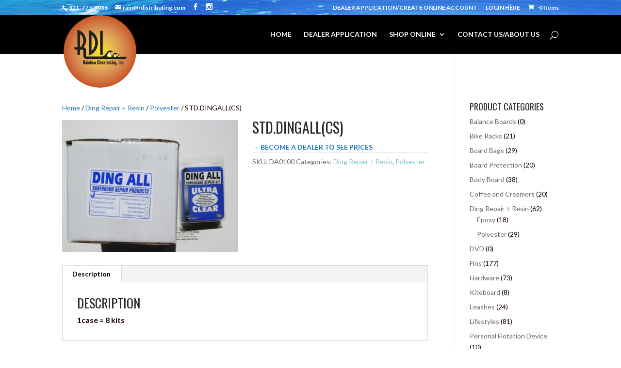

--- FILE ---
content_type: text/html; charset=UTF-8
request_url: https://rdistributing.com/product/std-dingall-cs/
body_size: 65018
content:
<!DOCTYPE html>
<!--[if IE 6]>
<html id="ie6" lang="en-US">
<![endif]-->
<!--[if IE 7]>
<html id="ie7" lang="en-US">
<![endif]-->
<!--[if IE 8]>
<html id="ie8" lang="en-US">
<![endif]-->
<!--[if !(IE 6) | !(IE 7) | !(IE 8)  ]><!-->
<html lang="en-US">
<!--<![endif]-->
<head>
	<meta charset="UTF-8" />
			
	
	<link rel="pingback" href="https://rdistributing.com/xmlrpc.php" />

		<!--[if lt IE 9]>
	<script src="https://rdistributing.com/wp-content/themes/Divi/js/html5.js" type="text/javascript"></script>
	<![endif]-->

	<script type="text/javascript">
		document.documentElement.className = 'js';
	</script>

	<meta name='robots' content='index, follow, max-image-preview:large, max-snippet:-1, max-video-preview:-1' />
	<style>img:is([sizes="auto" i], [sizes^="auto," i]) { contain-intrinsic-size: 3000px 1500px }</style>
	
	<!-- This site is optimized with the Yoast SEO plugin v26.4 - https://yoast.com/wordpress/plugins/seo/ -->
	<title>STD.DINGALL(CS) - Rdistributing</title>
	<link rel="canonical" href="https://rdistributing.com/product/std-dingall-cs/" />
	<meta property="og:locale" content="en_US" />
	<meta property="og:type" content="article" />
	<meta property="og:title" content="STD.DINGALL(CS) - Rdistributing" />
	<meta property="og:description" content="1case = 8 kits" />
	<meta property="og:url" content="https://rdistributing.com/product/std-dingall-cs/" />
	<meta property="og:site_name" content="Rdistributing" />
	<meta property="article:modified_time" content="2024-04-29T15:58:05+00:00" />
	<meta property="og:image" content="https://rdistributing.com/wp-content/uploads/2013/10/p-610-da0100.jpg" />
	<meta property="og:image:width" content="640" />
	<meta property="og:image:height" content="480" />
	<meta property="og:image:type" content="image/jpeg" />
	<meta name="twitter:card" content="summary_large_image" />
	<script type="application/ld+json" class="yoast-schema-graph">{"@context":"https://schema.org","@graph":[{"@type":"WebPage","@id":"https://rdistributing.com/product/std-dingall-cs/","url":"https://rdistributing.com/product/std-dingall-cs/","name":"STD.DINGALL(CS) - Rdistributing","isPartOf":{"@id":"https://rdistributing.com/#website"},"primaryImageOfPage":{"@id":"https://rdistributing.com/product/std-dingall-cs/#primaryimage"},"image":{"@id":"https://rdistributing.com/product/std-dingall-cs/#primaryimage"},"thumbnailUrl":"https://rdistributing.com/wp-content/uploads/2013/10/p-610-da0100.jpg","datePublished":"2012-03-31T06:44:06+00:00","dateModified":"2024-04-29T15:58:05+00:00","breadcrumb":{"@id":"https://rdistributing.com/product/std-dingall-cs/#breadcrumb"},"inLanguage":"en-US","potentialAction":[{"@type":"ReadAction","target":["https://rdistributing.com/product/std-dingall-cs/"]}]},{"@type":"ImageObject","inLanguage":"en-US","@id":"https://rdistributing.com/product/std-dingall-cs/#primaryimage","url":"https://rdistributing.com/wp-content/uploads/2013/10/p-610-da0100.jpg","contentUrl":"https://rdistributing.com/wp-content/uploads/2013/10/p-610-da0100.jpg","width":640,"height":480,"caption":"STD.DINGALL(CS)"},{"@type":"BreadcrumbList","@id":"https://rdistributing.com/product/std-dingall-cs/#breadcrumb","itemListElement":[{"@type":"ListItem","position":1,"name":"Home","item":"https://rdistributing.com/"},{"@type":"ListItem","position":2,"name":"SHOP ONLINE","item":"https://rdistributing.com/shop/"},{"@type":"ListItem","position":3,"name":"STD.DINGALL(CS)"}]},{"@type":"WebSite","@id":"https://rdistributing.com/#website","url":"https://rdistributing.com/","name":"Rdistributing","description":"Rainbow Distributing Inc.","potentialAction":[{"@type":"SearchAction","target":{"@type":"EntryPoint","urlTemplate":"https://rdistributing.com/?s={search_term_string}"},"query-input":{"@type":"PropertyValueSpecification","valueRequired":true,"valueName":"search_term_string"}}],"inLanguage":"en-US"}]}</script>
	<!-- / Yoast SEO plugin. -->


<link rel='dns-prefetch' href='//fonts.googleapis.com' />
<link rel="alternate" type="application/rss+xml" title="Rdistributing &raquo; Feed" href="https://rdistributing.com/feed/" />
<link rel="alternate" type="application/rss+xml" title="Rdistributing &raquo; Comments Feed" href="https://rdistributing.com/comments/feed/" />
<script type="text/javascript">
/* <![CDATA[ */
window._wpemojiSettings = {"baseUrl":"https:\/\/s.w.org\/images\/core\/emoji\/16.0.1\/72x72\/","ext":".png","svgUrl":"https:\/\/s.w.org\/images\/core\/emoji\/16.0.1\/svg\/","svgExt":".svg","source":{"concatemoji":"https:\/\/rdistributing.com\/wp-includes\/js\/wp-emoji-release.min.js?ver=6.8.3"}};
/*! This file is auto-generated */
!function(s,n){var o,i,e;function c(e){try{var t={supportTests:e,timestamp:(new Date).valueOf()};sessionStorage.setItem(o,JSON.stringify(t))}catch(e){}}function p(e,t,n){e.clearRect(0,0,e.canvas.width,e.canvas.height),e.fillText(t,0,0);var t=new Uint32Array(e.getImageData(0,0,e.canvas.width,e.canvas.height).data),a=(e.clearRect(0,0,e.canvas.width,e.canvas.height),e.fillText(n,0,0),new Uint32Array(e.getImageData(0,0,e.canvas.width,e.canvas.height).data));return t.every(function(e,t){return e===a[t]})}function u(e,t){e.clearRect(0,0,e.canvas.width,e.canvas.height),e.fillText(t,0,0);for(var n=e.getImageData(16,16,1,1),a=0;a<n.data.length;a++)if(0!==n.data[a])return!1;return!0}function f(e,t,n,a){switch(t){case"flag":return n(e,"\ud83c\udff3\ufe0f\u200d\u26a7\ufe0f","\ud83c\udff3\ufe0f\u200b\u26a7\ufe0f")?!1:!n(e,"\ud83c\udde8\ud83c\uddf6","\ud83c\udde8\u200b\ud83c\uddf6")&&!n(e,"\ud83c\udff4\udb40\udc67\udb40\udc62\udb40\udc65\udb40\udc6e\udb40\udc67\udb40\udc7f","\ud83c\udff4\u200b\udb40\udc67\u200b\udb40\udc62\u200b\udb40\udc65\u200b\udb40\udc6e\u200b\udb40\udc67\u200b\udb40\udc7f");case"emoji":return!a(e,"\ud83e\udedf")}return!1}function g(e,t,n,a){var r="undefined"!=typeof WorkerGlobalScope&&self instanceof WorkerGlobalScope?new OffscreenCanvas(300,150):s.createElement("canvas"),o=r.getContext("2d",{willReadFrequently:!0}),i=(o.textBaseline="top",o.font="600 32px Arial",{});return e.forEach(function(e){i[e]=t(o,e,n,a)}),i}function t(e){var t=s.createElement("script");t.src=e,t.defer=!0,s.head.appendChild(t)}"undefined"!=typeof Promise&&(o="wpEmojiSettingsSupports",i=["flag","emoji"],n.supports={everything:!0,everythingExceptFlag:!0},e=new Promise(function(e){s.addEventListener("DOMContentLoaded",e,{once:!0})}),new Promise(function(t){var n=function(){try{var e=JSON.parse(sessionStorage.getItem(o));if("object"==typeof e&&"number"==typeof e.timestamp&&(new Date).valueOf()<e.timestamp+604800&&"object"==typeof e.supportTests)return e.supportTests}catch(e){}return null}();if(!n){if("undefined"!=typeof Worker&&"undefined"!=typeof OffscreenCanvas&&"undefined"!=typeof URL&&URL.createObjectURL&&"undefined"!=typeof Blob)try{var e="postMessage("+g.toString()+"("+[JSON.stringify(i),f.toString(),p.toString(),u.toString()].join(",")+"));",a=new Blob([e],{type:"text/javascript"}),r=new Worker(URL.createObjectURL(a),{name:"wpTestEmojiSupports"});return void(r.onmessage=function(e){c(n=e.data),r.terminate(),t(n)})}catch(e){}c(n=g(i,f,p,u))}t(n)}).then(function(e){for(var t in e)n.supports[t]=e[t],n.supports.everything=n.supports.everything&&n.supports[t],"flag"!==t&&(n.supports.everythingExceptFlag=n.supports.everythingExceptFlag&&n.supports[t]);n.supports.everythingExceptFlag=n.supports.everythingExceptFlag&&!n.supports.flag,n.DOMReady=!1,n.readyCallback=function(){n.DOMReady=!0}}).then(function(){return e}).then(function(){var e;n.supports.everything||(n.readyCallback(),(e=n.source||{}).concatemoji?t(e.concatemoji):e.wpemoji&&e.twemoji&&(t(e.twemoji),t(e.wpemoji)))}))}((window,document),window._wpemojiSettings);
/* ]]> */
</script>
<meta content="Divi Child Theme v." name="generator"/><link rel='stylesheet' id='font-awesome-css' href='https://rdistributing.com/wp-content/plugins/load-more-products-for-woocommerce/berocket/assets/css/font-awesome.min.css?ver=6.8.3' type='text/css' media='all' />
<style id='wp-emoji-styles-inline-css' type='text/css'>

	img.wp-smiley, img.emoji {
		display: inline !important;
		border: none !important;
		box-shadow: none !important;
		height: 1em !important;
		width: 1em !important;
		margin: 0 0.07em !important;
		vertical-align: -0.1em !important;
		background: none !important;
		padding: 0 !important;
	}
</style>
<link rel='stylesheet' id='wp-block-library-css' href='https://rdistributing.com/wp-includes/css/dist/block-library/style.min.css?ver=6.8.3' type='text/css' media='all' />
<style id='classic-theme-styles-inline-css' type='text/css'>
/*! This file is auto-generated */
.wp-block-button__link{color:#fff;background-color:#32373c;border-radius:9999px;box-shadow:none;text-decoration:none;padding:calc(.667em + 2px) calc(1.333em + 2px);font-size:1.125em}.wp-block-file__button{background:#32373c;color:#fff;text-decoration:none}
</style>
<style id='global-styles-inline-css' type='text/css'>
:root{--wp--preset--aspect-ratio--square: 1;--wp--preset--aspect-ratio--4-3: 4/3;--wp--preset--aspect-ratio--3-4: 3/4;--wp--preset--aspect-ratio--3-2: 3/2;--wp--preset--aspect-ratio--2-3: 2/3;--wp--preset--aspect-ratio--16-9: 16/9;--wp--preset--aspect-ratio--9-16: 9/16;--wp--preset--color--black: #000000;--wp--preset--color--cyan-bluish-gray: #abb8c3;--wp--preset--color--white: #ffffff;--wp--preset--color--pale-pink: #f78da7;--wp--preset--color--vivid-red: #cf2e2e;--wp--preset--color--luminous-vivid-orange: #ff6900;--wp--preset--color--luminous-vivid-amber: #fcb900;--wp--preset--color--light-green-cyan: #7bdcb5;--wp--preset--color--vivid-green-cyan: #00d084;--wp--preset--color--pale-cyan-blue: #8ed1fc;--wp--preset--color--vivid-cyan-blue: #0693e3;--wp--preset--color--vivid-purple: #9b51e0;--wp--preset--gradient--vivid-cyan-blue-to-vivid-purple: linear-gradient(135deg,rgba(6,147,227,1) 0%,rgb(155,81,224) 100%);--wp--preset--gradient--light-green-cyan-to-vivid-green-cyan: linear-gradient(135deg,rgb(122,220,180) 0%,rgb(0,208,130) 100%);--wp--preset--gradient--luminous-vivid-amber-to-luminous-vivid-orange: linear-gradient(135deg,rgba(252,185,0,1) 0%,rgba(255,105,0,1) 100%);--wp--preset--gradient--luminous-vivid-orange-to-vivid-red: linear-gradient(135deg,rgba(255,105,0,1) 0%,rgb(207,46,46) 100%);--wp--preset--gradient--very-light-gray-to-cyan-bluish-gray: linear-gradient(135deg,rgb(238,238,238) 0%,rgb(169,184,195) 100%);--wp--preset--gradient--cool-to-warm-spectrum: linear-gradient(135deg,rgb(74,234,220) 0%,rgb(151,120,209) 20%,rgb(207,42,186) 40%,rgb(238,44,130) 60%,rgb(251,105,98) 80%,rgb(254,248,76) 100%);--wp--preset--gradient--blush-light-purple: linear-gradient(135deg,rgb(255,206,236) 0%,rgb(152,150,240) 100%);--wp--preset--gradient--blush-bordeaux: linear-gradient(135deg,rgb(254,205,165) 0%,rgb(254,45,45) 50%,rgb(107,0,62) 100%);--wp--preset--gradient--luminous-dusk: linear-gradient(135deg,rgb(255,203,112) 0%,rgb(199,81,192) 50%,rgb(65,88,208) 100%);--wp--preset--gradient--pale-ocean: linear-gradient(135deg,rgb(255,245,203) 0%,rgb(182,227,212) 50%,rgb(51,167,181) 100%);--wp--preset--gradient--electric-grass: linear-gradient(135deg,rgb(202,248,128) 0%,rgb(113,206,126) 100%);--wp--preset--gradient--midnight: linear-gradient(135deg,rgb(2,3,129) 0%,rgb(40,116,252) 100%);--wp--preset--font-size--small: 13px;--wp--preset--font-size--medium: 20px;--wp--preset--font-size--large: 36px;--wp--preset--font-size--x-large: 42px;--wp--preset--spacing--20: 0.44rem;--wp--preset--spacing--30: 0.67rem;--wp--preset--spacing--40: 1rem;--wp--preset--spacing--50: 1.5rem;--wp--preset--spacing--60: 2.25rem;--wp--preset--spacing--70: 3.38rem;--wp--preset--spacing--80: 5.06rem;--wp--preset--shadow--natural: 6px 6px 9px rgba(0, 0, 0, 0.2);--wp--preset--shadow--deep: 12px 12px 50px rgba(0, 0, 0, 0.4);--wp--preset--shadow--sharp: 6px 6px 0px rgba(0, 0, 0, 0.2);--wp--preset--shadow--outlined: 6px 6px 0px -3px rgba(255, 255, 255, 1), 6px 6px rgba(0, 0, 0, 1);--wp--preset--shadow--crisp: 6px 6px 0px rgba(0, 0, 0, 1);}:where(.is-layout-flex){gap: 0.5em;}:where(.is-layout-grid){gap: 0.5em;}body .is-layout-flex{display: flex;}.is-layout-flex{flex-wrap: wrap;align-items: center;}.is-layout-flex > :is(*, div){margin: 0;}body .is-layout-grid{display: grid;}.is-layout-grid > :is(*, div){margin: 0;}:where(.wp-block-columns.is-layout-flex){gap: 2em;}:where(.wp-block-columns.is-layout-grid){gap: 2em;}:where(.wp-block-post-template.is-layout-flex){gap: 1.25em;}:where(.wp-block-post-template.is-layout-grid){gap: 1.25em;}.has-black-color{color: var(--wp--preset--color--black) !important;}.has-cyan-bluish-gray-color{color: var(--wp--preset--color--cyan-bluish-gray) !important;}.has-white-color{color: var(--wp--preset--color--white) !important;}.has-pale-pink-color{color: var(--wp--preset--color--pale-pink) !important;}.has-vivid-red-color{color: var(--wp--preset--color--vivid-red) !important;}.has-luminous-vivid-orange-color{color: var(--wp--preset--color--luminous-vivid-orange) !important;}.has-luminous-vivid-amber-color{color: var(--wp--preset--color--luminous-vivid-amber) !important;}.has-light-green-cyan-color{color: var(--wp--preset--color--light-green-cyan) !important;}.has-vivid-green-cyan-color{color: var(--wp--preset--color--vivid-green-cyan) !important;}.has-pale-cyan-blue-color{color: var(--wp--preset--color--pale-cyan-blue) !important;}.has-vivid-cyan-blue-color{color: var(--wp--preset--color--vivid-cyan-blue) !important;}.has-vivid-purple-color{color: var(--wp--preset--color--vivid-purple) !important;}.has-black-background-color{background-color: var(--wp--preset--color--black) !important;}.has-cyan-bluish-gray-background-color{background-color: var(--wp--preset--color--cyan-bluish-gray) !important;}.has-white-background-color{background-color: var(--wp--preset--color--white) !important;}.has-pale-pink-background-color{background-color: var(--wp--preset--color--pale-pink) !important;}.has-vivid-red-background-color{background-color: var(--wp--preset--color--vivid-red) !important;}.has-luminous-vivid-orange-background-color{background-color: var(--wp--preset--color--luminous-vivid-orange) !important;}.has-luminous-vivid-amber-background-color{background-color: var(--wp--preset--color--luminous-vivid-amber) !important;}.has-light-green-cyan-background-color{background-color: var(--wp--preset--color--light-green-cyan) !important;}.has-vivid-green-cyan-background-color{background-color: var(--wp--preset--color--vivid-green-cyan) !important;}.has-pale-cyan-blue-background-color{background-color: var(--wp--preset--color--pale-cyan-blue) !important;}.has-vivid-cyan-blue-background-color{background-color: var(--wp--preset--color--vivid-cyan-blue) !important;}.has-vivid-purple-background-color{background-color: var(--wp--preset--color--vivid-purple) !important;}.has-black-border-color{border-color: var(--wp--preset--color--black) !important;}.has-cyan-bluish-gray-border-color{border-color: var(--wp--preset--color--cyan-bluish-gray) !important;}.has-white-border-color{border-color: var(--wp--preset--color--white) !important;}.has-pale-pink-border-color{border-color: var(--wp--preset--color--pale-pink) !important;}.has-vivid-red-border-color{border-color: var(--wp--preset--color--vivid-red) !important;}.has-luminous-vivid-orange-border-color{border-color: var(--wp--preset--color--luminous-vivid-orange) !important;}.has-luminous-vivid-amber-border-color{border-color: var(--wp--preset--color--luminous-vivid-amber) !important;}.has-light-green-cyan-border-color{border-color: var(--wp--preset--color--light-green-cyan) !important;}.has-vivid-green-cyan-border-color{border-color: var(--wp--preset--color--vivid-green-cyan) !important;}.has-pale-cyan-blue-border-color{border-color: var(--wp--preset--color--pale-cyan-blue) !important;}.has-vivid-cyan-blue-border-color{border-color: var(--wp--preset--color--vivid-cyan-blue) !important;}.has-vivid-purple-border-color{border-color: var(--wp--preset--color--vivid-purple) !important;}.has-vivid-cyan-blue-to-vivid-purple-gradient-background{background: var(--wp--preset--gradient--vivid-cyan-blue-to-vivid-purple) !important;}.has-light-green-cyan-to-vivid-green-cyan-gradient-background{background: var(--wp--preset--gradient--light-green-cyan-to-vivid-green-cyan) !important;}.has-luminous-vivid-amber-to-luminous-vivid-orange-gradient-background{background: var(--wp--preset--gradient--luminous-vivid-amber-to-luminous-vivid-orange) !important;}.has-luminous-vivid-orange-to-vivid-red-gradient-background{background: var(--wp--preset--gradient--luminous-vivid-orange-to-vivid-red) !important;}.has-very-light-gray-to-cyan-bluish-gray-gradient-background{background: var(--wp--preset--gradient--very-light-gray-to-cyan-bluish-gray) !important;}.has-cool-to-warm-spectrum-gradient-background{background: var(--wp--preset--gradient--cool-to-warm-spectrum) !important;}.has-blush-light-purple-gradient-background{background: var(--wp--preset--gradient--blush-light-purple) !important;}.has-blush-bordeaux-gradient-background{background: var(--wp--preset--gradient--blush-bordeaux) !important;}.has-luminous-dusk-gradient-background{background: var(--wp--preset--gradient--luminous-dusk) !important;}.has-pale-ocean-gradient-background{background: var(--wp--preset--gradient--pale-ocean) !important;}.has-electric-grass-gradient-background{background: var(--wp--preset--gradient--electric-grass) !important;}.has-midnight-gradient-background{background: var(--wp--preset--gradient--midnight) !important;}.has-small-font-size{font-size: var(--wp--preset--font-size--small) !important;}.has-medium-font-size{font-size: var(--wp--preset--font-size--medium) !important;}.has-large-font-size{font-size: var(--wp--preset--font-size--large) !important;}.has-x-large-font-size{font-size: var(--wp--preset--font-size--x-large) !important;}
:where(.wp-block-post-template.is-layout-flex){gap: 1.25em;}:where(.wp-block-post-template.is-layout-grid){gap: 1.25em;}
:where(.wp-block-columns.is-layout-flex){gap: 2em;}:where(.wp-block-columns.is-layout-grid){gap: 2em;}
:root :where(.wp-block-pullquote){font-size: 1.5em;line-height: 1.6;}
</style>
<link rel='stylesheet' id='woocs-slider-css-css' href='https://rdistributing.com/wp-content/plugins/woocommerce-category-slider/styles/jquery.bxslider.css?ver=6.8.3' type='text/css' media='all' />
<link rel='stylesheet' id='woocs-main-css-css' href='https://rdistributing.com/wp-content/plugins/woocommerce-category-slider/styles/main.css?ver=6.8.3' type='text/css' media='all' />
<link rel='stylesheet' id='woocommerce-layout-css' href='https://rdistributing.com/wp-content/plugins/woocommerce/assets/css/woocommerce-layout.css?ver=10.3.5' type='text/css' media='all' />
<link rel='stylesheet' id='woocommerce-smallscreen-css' href='https://rdistributing.com/wp-content/plugins/woocommerce/assets/css/woocommerce-smallscreen.css?ver=10.3.5' type='text/css' media='only screen and (max-width: 768px)' />
<link rel='stylesheet' id='woocommerce-general-css' href='https://rdistributing.com/wp-content/plugins/woocommerce/assets/css/woocommerce.css?ver=10.3.5' type='text/css' media='all' />
<style id='woocommerce-inline-inline-css' type='text/css'>
.woocommerce form .form-row .required { visibility: visible; }
</style>
<link rel='stylesheet' id='brands-styles-css' href='https://rdistributing.com/wp-content/plugins/woocommerce/assets/css/brands.css?ver=10.3.5' type='text/css' media='all' />
<link rel='stylesheet' id='divi-fonts-css' href='https://fonts.googleapis.com/css?family=Open+Sans:300italic,400italic,600italic,700italic,800italic,400,300,600,700,800&#038;subset=latin,latin-ext' type='text/css' media='all' />
<link rel='stylesheet' id='et-gf-oswald-css' href='https://fonts.googleapis.com/css?family=Oswald:400,300,700&#038;subset=latin,latin-ext' type='text/css' media='all' />
<link rel='stylesheet' id='et-gf-lato-css' href='https://fonts.googleapis.com/css?family=Lato:400,100,100italic,300,300italic,400italic,700,700italic,900,900italic&#038;subset=latin' type='text/css' media='all' />
<link rel='stylesheet' id='divi-style-css' href='https://rdistributing.com/wp-content/themes/divi-master/style.css?ver=2.7.9' type='text/css' media='all' />
<link rel='stylesheet' id='et-shortcodes-css-css' href='https://rdistributing.com/wp-content/themes/Divi/epanel/shortcodes/css/shortcodes.css?ver=2.7.9' type='text/css' media='all' />
<link rel='stylesheet' id='et-shortcodes-responsive-css-css' href='https://rdistributing.com/wp-content/themes/Divi/epanel/shortcodes/css/shortcodes_responsive.css?ver=2.7.9' type='text/css' media='all' />
<link rel='stylesheet' id='magnific-popup-css' href='https://rdistributing.com/wp-content/themes/Divi/includes/builder/styles/magnific_popup.css?ver=2.7.9' type='text/css' media='all' />
<script type="text/javascript" src="https://rdistributing.com/wp-includes/js/jquery/jquery.min.js?ver=3.7.1" id="jquery-core-js"></script>
<script type="text/javascript" src="https://rdistributing.com/wp-includes/js/jquery/jquery-migrate.min.js?ver=3.4.1" id="jquery-migrate-js"></script>
<script type="text/javascript" src="https://rdistributing.com/wp-content/plugins/woocommerce-category-slider/js/jquery.bxslider.min.js?ver=6.8.3" id="woocs-slider-js-js"></script>
<script type="text/javascript" src="https://rdistributing.com/wp-content/plugins/woocommerce-category-slider/js/main.js?ver=6.8.3" id="woocs-main-js-js"></script>
<script type="text/javascript" src="https://rdistributing.com/wp-content/plugins/woocommerce/assets/js/jquery-blockui/jquery.blockUI.min.js?ver=2.7.0-wc.10.3.5" id="wc-jquery-blockui-js" defer="defer" data-wp-strategy="defer"></script>
<script type="text/javascript" id="wc-add-to-cart-js-extra">
/* <![CDATA[ */
var wc_add_to_cart_params = {"ajax_url":"\/wp-admin\/admin-ajax.php","wc_ajax_url":"\/?wc-ajax=%%endpoint%%","i18n_view_cart":"View cart","cart_url":"https:\/\/rdistributing.com\/cart\/","is_cart":"","cart_redirect_after_add":"no"};
/* ]]> */
</script>
<script type="text/javascript" src="https://rdistributing.com/wp-content/plugins/woocommerce/assets/js/frontend/add-to-cart.min.js?ver=10.3.5" id="wc-add-to-cart-js" defer="defer" data-wp-strategy="defer"></script>
<script type="text/javascript" id="wc-single-product-js-extra">
/* <![CDATA[ */
var wc_single_product_params = {"i18n_required_rating_text":"Please select a rating","i18n_rating_options":["1 of 5 stars","2 of 5 stars","3 of 5 stars","4 of 5 stars","5 of 5 stars"],"i18n_product_gallery_trigger_text":"View full-screen image gallery","review_rating_required":"yes","flexslider":{"rtl":false,"animation":"slide","smoothHeight":true,"directionNav":false,"controlNav":"thumbnails","slideshow":false,"animationSpeed":500,"animationLoop":false,"allowOneSlide":false},"zoom_enabled":"","zoom_options":[],"photoswipe_enabled":"","photoswipe_options":{"shareEl":false,"closeOnScroll":false,"history":false,"hideAnimationDuration":0,"showAnimationDuration":0},"flexslider_enabled":""};
/* ]]> */
</script>
<script type="text/javascript" src="https://rdistributing.com/wp-content/plugins/woocommerce/assets/js/frontend/single-product.min.js?ver=10.3.5" id="wc-single-product-js" defer="defer" data-wp-strategy="defer"></script>
<script type="text/javascript" src="https://rdistributing.com/wp-content/plugins/woocommerce/assets/js/js-cookie/js.cookie.min.js?ver=2.1.4-wc.10.3.5" id="wc-js-cookie-js" defer="defer" data-wp-strategy="defer"></script>
<script type="text/javascript" id="woocommerce-js-extra">
/* <![CDATA[ */
var woocommerce_params = {"ajax_url":"\/wp-admin\/admin-ajax.php","wc_ajax_url":"\/?wc-ajax=%%endpoint%%","i18n_password_show":"Show password","i18n_password_hide":"Hide password"};
/* ]]> */
</script>
<script type="text/javascript" src="https://rdistributing.com/wp-content/plugins/woocommerce/assets/js/frontend/woocommerce.min.js?ver=10.3.5" id="woocommerce-js" defer="defer" data-wp-strategy="defer"></script>
<link rel="https://api.w.org/" href="https://rdistributing.com/wp-json/" /><link rel="alternate" title="JSON" type="application/json" href="https://rdistributing.com/wp-json/wp/v2/product/610" /><link rel="EditURI" type="application/rsd+xml" title="RSD" href="https://rdistributing.com/xmlrpc.php?rsd" />
<meta name="generator" content="WordPress 6.8.3" />
<meta name="generator" content="WooCommerce 10.3.5" />
<link rel='shortlink' href='https://rdistributing.com/?p=610' />
<link rel="alternate" title="oEmbed (JSON)" type="application/json+oembed" href="https://rdistributing.com/wp-json/oembed/1.0/embed?url=https%3A%2F%2Frdistributing.com%2Fproduct%2Fstd-dingall-cs%2F" />
<link rel="alternate" title="oEmbed (XML)" type="text/xml+oembed" href="https://rdistributing.com/wp-json/oembed/1.0/embed?url=https%3A%2F%2Frdistributing.com%2Fproduct%2Fstd-dingall-cs%2F&#038;format=xml" />
<style></style><style>
                .lmp_load_more_button.br_lmp_button_settings .lmp_button:hover {
                    background-color: #9999ff!important;
                    color: #111111!important;
                }
                .lmp_load_more_button.br_lmp_prev_settings .lmp_button:hover {
                    background-color: #9999ff!important;
                    color: #111111!important;
                }li.product.lazy, .berocket_lgv_additional_data.lazy{opacity:0;}</style><meta name="viewport" content="width=device-width, initial-scale=1.0, maximum-scale=1.0, user-scalable=0" />		<style id="theme-customizer-css">
							body { color: #160000; }
								h1, h2, h3, h4, h5, h6 { color: #282828; }
														a { color: #1e73be; }
							#main-header, #main-header .nav li ul, .et-search-form, #main-header .et_mobile_menu { background-color: #000000; }
									.nav li ul { border-color: #000000; }
															.et_header_style_centered .mobile_nav .select_page, .et_header_style_split .mobile_nav .select_page, .et_nav_text_color_light #top-menu > li > a, .et_nav_text_color_dark #top-menu > li > a, #top-menu a, .et_mobile_menu li a, .et_nav_text_color_light .et_mobile_menu li a, .et_nav_text_color_dark .et_mobile_menu li a, #et_search_icon:before, .et_search_form_container input, span.et_close_search_field:after, #et-top-navigation .et-cart-info { color: #ffffff; }
			.et_search_form_container input::-moz-placeholder { color: #ffffff; }
			.et_search_form_container input::-webkit-input-placeholder { color: #ffffff; }
			.et_search_form_container input:-ms-input-placeholder { color: #ffffff; }
							#main-header .nav li ul a { color: rgba(255,255,255,0.7); }
						
		
					#top-menu li.current-menu-ancestor > a, #top-menu li.current-menu-item > a,
			.et_color_scheme_red #top-menu li.current-menu-ancestor > a, .et_color_scheme_red #top-menu li.current-menu-item > a,
			.et_color_scheme_pink #top-menu li.current-menu-ancestor > a, .et_color_scheme_pink #top-menu li.current-menu-item > a,
			.et_color_scheme_orange #top-menu li.current-menu-ancestor > a, .et_color_scheme_orange #top-menu li.current-menu-item > a,
			.et_color_scheme_green #top-menu li.current-menu-ancestor > a, .et_color_scheme_green #top-menu li.current-menu-item > a { color: #ffffff; }
																#footer-info, #footer-info a { color: #ffffff; }#footer-info, #footer-info a { font-weight: normal; font-style: normal; text-transform: uppercase; text-decoration: none;  }									body .et_pb_button,
			.woocommerce a.button.alt, .woocommerce-page a.button.alt, .woocommerce button.button.alt, .woocommerce-page button.button.alt, .woocommerce input.button.alt, .woocommerce-page input.button.alt, .woocommerce #respond input#submit.alt, .woocommerce-page #respond input#submit.alt, .woocommerce #content input.button.alt, .woocommerce-page #content input.button.alt,
			.woocommerce a.button, .woocommerce-page a.button, .woocommerce button.button, .woocommerce-page button.button, .woocommerce input.button, .woocommerce-page input.button, .woocommerce #respond input#submit, .woocommerce-page #respond input#submit, .woocommerce #content input.button, .woocommerce-page #content input.button
			{
									 font-size: 18px;
																															}
			body.et_pb_button_helper_class .et_pb_button,
			.woocommerce.et_pb_button_helper_class a.button.alt, .woocommerce-page.et_pb_button_helper_class a.button.alt, .woocommerce.et_pb_button_helper_class button.button.alt, .woocommerce-page.et_pb_button_helper_class button.button.alt, .woocommerce.et_pb_button_helper_class input.button.alt, .woocommerce-page.et_pb_button_helper_class input.button.alt, .woocommerce.et_pb_button_helper_class #respond input#submit.alt, .woocommerce-page.et_pb_button_helper_class #respond input#submit.alt, .woocommerce.et_pb_button_helper_class #content input.button.alt, .woocommerce-page.et_pb_button_helper_class #content input.button.alt,
			.woocommerce.et_pb_button_helper_class a.button, .woocommerce-page.et_pb_button_helper_class a.button, .woocommerce.et_pb_button_helper_class button.button, .woocommerce-page.et_pb_button_helper_class button.button, .woocommerce.et_pb_button_helper_class input.button, .woocommerce-page.et_pb_button_helper_class input.button, .woocommerce.et_pb_button_helper_class #respond input#submit, .woocommerce-page.et_pb_button_helper_class #respond input#submit, .woocommerce.et_pb_button_helper_class #content input.button, .woocommerce-page.et_pb_button_helper_class #content input.button {
							}
							body .et_pb_button:after,
			.woocommerce a.button.alt:after, .woocommerce-page a.button.alt:after, .woocommerce button.button.alt:after, .woocommerce-page button.button.alt:after, .woocommerce input.button.alt:after, .woocommerce-page input.button.alt:after, .woocommerce #respond input#submit.alt:after, .woocommerce-page #respond input#submit.alt:after, .woocommerce #content input.button.alt:after, .woocommerce-page #content input.button.alt:after,
			.woocommerce a.button:after, .woocommerce-page a.button:after, .woocommerce button.button:after, .woocommerce-page button.button:after, .woocommerce input.button:after, .woocommerce-page input.button:after, .woocommerce #respond input#submit:after, .woocommerce-page #respond input#submit:after, .woocommerce #content input.button:after, .woocommerce-page #content input.button:after
			{
									font-size: 28.8px;
											}
				
						h1, h2, h3, h4, h5, h6, .et_quote_content blockquote p, .et_pb_slide_description .et_pb_slide_title {
											font-weight: normal; font-style: normal; text-transform: uppercase; text-decoration: none; 										
									}
		
																														
		@media only screen and ( min-width: 981px ) {
																						#logo { max-height: 100%; }
				.et_pb_svg_logo #logo { height: 100%; }
																																					.et-fixed-header #top-menu a, .et-fixed-header #et_search_icon:before, .et-fixed-header #et_top_search .et-search-form input, .et-fixed-header .et_search_form_container input, .et-fixed-header .et_close_search_field:after, .et-fixed-header #et-top-navigation .et-cart-info { color: #ffffff !important; }
				.et-fixed-header .et_search_form_container input::-moz-placeholder { color: #ffffff !important; }
				.et-fixed-header .et_search_form_container input::-webkit-input-placeholder { color: #ffffff !important; }
				.et-fixed-header .et_search_form_container input:-ms-input-placeholder { color: #ffffff !important; }
										.et-fixed-header #top-menu li.current-menu-ancestor > a,
				.et-fixed-header #top-menu li.current-menu-item > a { color: #ffffff !important; }
						
					}
		@media only screen and ( min-width: 1350px) {
			.et_pb_row { padding: 27px 0; }
			.et_pb_section { padding: 54px 0; }
			.single.et_pb_pagebuilder_layout.et_full_width_page .et_post_meta_wrapper { padding-top: 81px; }
			.et_pb_section.et_pb_section_first { padding-top: inherit; }
			.et_pb_fullwidth_section { padding: 0; }
		}
		@media only screen and ( max-width: 980px ) {
																				}
		@media only screen and ( max-width: 767px ) {
														}
	</style>

					<style class="et_heading_font">
				h1, h2, h3, h4, h5, h6 {
					font-family: 'Oswald', Helvetica, Arial, Lucida, sans-serif;				}
				</style>
							<style class="et_body_font">
				body, input, textarea, select {
					font-family: 'Lato', Helvetica, Arial, Lucida, sans-serif;				}
				</style>
							<style class="et_all_buttons_font">
				.et_pb_button {
					font-family: 'Oswald', Helvetica, Arial, Lucida, sans-serif;				}
				</style>
			
	
	<style id="module-customizer-css">
			</style>

		<noscript><style>.woocommerce-product-gallery{ opacity: 1 !important; }</style></noscript>
	<script type="text/javascript">
jQuery(document).ready(function(){
jQuery(".et-social-icon a").attr('target', '_blank');
});
</script><link rel="icon" href="https://rdistributing.com/wp-content/uploads/2016/05/RDI_logo-100x100.png" sizes="32x32" />
<link rel="icon" href="https://rdistributing.com/wp-content/uploads/2016/05/RDI_logo.png" sizes="192x192" />
<link rel="apple-touch-icon" href="https://rdistributing.com/wp-content/uploads/2016/05/RDI_logo.png" />
<meta name="msapplication-TileImage" content="https://rdistributing.com/wp-content/uploads/2016/05/RDI_logo.png" />
<style type="text/css" id="et-custom-css">
a.smallorange, a.bigorange {
    color: #222120 !important;
    background: -webkit-gradient(linear, left top, left bottom, color-stop(0%,#ffcb8c), color-stop(100%,#ffb660));
    border: 1px solid #DC9952;
    border-radius: 0 !important;
    margin-top: 20px;
    text-shadow: none !important;
}
</style></head>
<body class="wp-singular product-template-default single single-product postid-610 wp-theme-Divi wp-child-theme-divi-master theme-Divi woocommerce woocommerce-page woocommerce-no-js et_pb_button_helper_class et_fixed_nav et_show_nav et_cover_background et_secondary_nav_enabled et_secondary_nav_two_panels et_pb_gutter osx et_pb_gutters3 et_primary_nav_dropdown_animation_fade et_secondary_nav_dropdown_animation_fade et_pb_footer_columns4 et_header_style_left et_right_sidebar chrome">
	<div id="page-container">

			<div id="top-header">
			<div class="container clearfix">

			
				<div id="et-info">
									<span id="et-info-phone">321-777-5936</span>
				
									<a href="mailto:rain@rdistributing.com"><span id="et-info-email">rain@rdistributing.com</span></a>
				
				<ul class="et-social-icons">

	<li class="et-social-icon et-social-facebook">
		<a href="https://www.facebook.com/Rdistributing/" class="icon">
			<span>Facebook</span>
		</a>
	</li>

<li class="et-social-icon et-social-instagram">
<a href="https://www.instagram.com/rdistributing/" class="icon">
<span>Instagram</span>
</a>
</li>

</ul>				</div> <!-- #et-info -->

			
				<div id="et-secondary-menu">
				<div class="et_duplicate_social_icons">
								<ul class="et-social-icons">

	<li class="et-social-icon et-social-facebook">
		<a href="https://www.facebook.com/Rdistributing/" class="icon">
			<span>Facebook</span>
		</a>
	</li>

<li class="et-social-icon et-social-instagram">
<a href="https://www.instagram.com/rdistributing/" class="icon">
<span>Instagram</span>
</a>
</li>

</ul>
							</div><ul id="et-secondary-nav" class="menu"><li class="nmr-logged-out menu-item menu-item-type-post_type menu-item-object-page menu-item-4475"><a href="https://rdistributing.com/dealer-application/">DEALER APPLICATION/CREATE ONLINE ACCOUNT</a></li>
<li class="nmr-logged-out menu-item menu-item-type-post_type menu-item-object-page menu-item-4400"><a href="https://rdistributing.com/my-account/">LOGIN HERE</a></li>
</ul><a href="https://rdistributing.com/cart/" class="et-cart-info">
				<span>0 Items</span>
			</a>				</div> <!-- #et-secondary-menu -->

			</div> <!-- .container -->
		</div> <!-- #top-header -->
	
	
		<header id="main-header" data-height-onload="66">
			<div class="container clearfix et_menu_container">
							<div class="logo_container">
					<span class="logo_helper"></span>
					<a href="https://rdistributing.com/">
						<img src="http://rdistributing.com/wp-content/uploads/2016/05/RDI_logo.png" alt="Rdistributing" id="logo" data-height-percentage="100" />
					</a>
				</div>
				<div id="et-top-navigation" data-height="66" data-fixed-height="40">
											<nav id="top-menu-nav">
						<ul id="top-menu" class="nav"><li id="menu-item-96" class="menu-item menu-item-type-post_type menu-item-object-page menu-item-home menu-item-96"><a href="https://rdistributing.com/">HOME</a></li>
<li id="menu-item-95" class="menu-item menu-item-type-post_type menu-item-object-page menu-item-95"><a href="https://rdistributing.com/dealer-application/">DEALER APPLICATION</a></li>
<li id="menu-item-4381" class="mega-menu menu-item menu-item-type-post_type menu-item-object-page menu-item-has-children current_page_parent menu-item-4381"><a href="https://rdistributing.com/shop/">SHOP ONLINE</a>
<ul class="sub-menu">
	<li id="menu-item-4411" class="menu-item menu-item-type-taxonomy menu-item-object-product_cat menu-item-4411"><a href="https://rdistributing.com/product-category/balance-boards/">Balance Boards</a></li>
	<li id="menu-item-4280" class="menu-item menu-item-type-taxonomy menu-item-object-product_cat menu-item-4280"><a href="https://rdistributing.com/product-category/bike-racks/">Bike Racks</a></li>
	<li id="menu-item-4281" class="menu-item menu-item-type-taxonomy menu-item-object-product_cat menu-item-4281"><a href="https://rdistributing.com/product-category/board-bags/">Board Bags</a></li>
	<li id="menu-item-4287" class="menu-item menu-item-type-taxonomy menu-item-object-product_cat menu-item-4287"><a href="https://rdistributing.com/product-category/board-protection/">Board Protection</a></li>
	<li id="menu-item-4288" class="menu-item menu-item-type-taxonomy menu-item-object-product_cat menu-item-4288"><a href="https://rdistributing.com/product-category/body-board/">Body Board</a></li>
	<li id="menu-item-6569" class="menu-item menu-item-type-taxonomy menu-item-object-product_cat menu-item-6569"><a href="https://rdistributing.com/product-category/coffee-and-creamers/">Coffee and Creamers</a></li>
	<li id="menu-item-4289" class="menu-item menu-item-type-taxonomy menu-item-object-product_cat current-product-ancestor current-menu-parent current-product-parent menu-item-4289"><a href="https://rdistributing.com/product-category/ding-repair-resin/">Ding Repair + Resin</a></li>
	<li id="menu-item-4292" class="menu-item menu-item-type-taxonomy menu-item-object-product_cat menu-item-4292"><a href="https://rdistributing.com/product-category/dvd/">DVD</a></li>
	<li id="menu-item-4293" class="menu-item menu-item-type-taxonomy menu-item-object-product_cat menu-item-4293"><a href="https://rdistributing.com/product-category/fins/">Fins</a></li>
	<li id="menu-item-4299" class="menu-item menu-item-type-taxonomy menu-item-object-product_cat menu-item-4299"><a href="https://rdistributing.com/product-category/hardware/">Hardware</a></li>
	<li id="menu-item-4300" class="menu-item menu-item-type-taxonomy menu-item-object-product_cat menu-item-4300"><a href="https://rdistributing.com/product-category/kiteboard/">Kiteboard</a></li>
	<li id="menu-item-4303" class="menu-item menu-item-type-taxonomy menu-item-object-product_cat menu-item-4303"><a href="https://rdistributing.com/product-category/leashes/">Leashes</a></li>
	<li id="menu-item-4307" class="menu-item menu-item-type-taxonomy menu-item-object-product_cat menu-item-4307"><a href="https://rdistributing.com/product-category/lifestyles/">Lifestyles</a></li>
	<li id="menu-item-6570" class="menu-item menu-item-type-taxonomy menu-item-object-product_cat menu-item-6570"><a href="https://rdistributing.com/product-category/pfd/">Personal Flotation Device</a></li>
	<li id="menu-item-4308" class="menu-item menu-item-type-taxonomy menu-item-object-product_cat menu-item-4308"><a href="https://rdistributing.com/product-category/rack-pads-tie-downs/">Rack Pads + Tie Downs</a></li>
	<li id="menu-item-4309" class="menu-item menu-item-type-taxonomy menu-item-object-product_cat menu-item-4309"><a href="https://rdistributing.com/product-category/skimboards/">SKIMBOARDS</a></li>
	<li id="menu-item-4310" class="menu-item menu-item-type-taxonomy menu-item-object-product_cat menu-item-4310"><a href="https://rdistributing.com/product-category/snorkel-swim/">Snorkel + Swim</a></li>
	<li id="menu-item-4311" class="menu-item menu-item-type-taxonomy menu-item-object-product_cat menu-item-4311"><a href="https://rdistributing.com/product-category/soft-surfboards/">SOFT DECK SURFBOARDS</a></li>
	<li id="menu-item-4312" class="menu-item menu-item-type-taxonomy menu-item-object-product_cat menu-item-4312"><a href="https://rdistributing.com/product-category/sun-block/">Sun Block</a></li>
	<li id="menu-item-4412" class="menu-item menu-item-type-taxonomy menu-item-object-product_cat menu-item-4412"><a href="https://rdistributing.com/product-category/sup/">SUP</a></li>
	<li id="menu-item-4329" class="menu-item menu-item-type-taxonomy menu-item-object-product_cat menu-item-4329"><a href="https://rdistributing.com/product-category/traction/">Traction</a></li>
	<li id="menu-item-4330" class="menu-item menu-item-type-taxonomy menu-item-object-product_cat menu-item-4330"><a href="https://rdistributing.com/product-category/traction-pads/">Traction Pads</a></li>
	<li id="menu-item-4331" class="menu-item menu-item-type-taxonomy menu-item-object-product_cat menu-item-4331"><a href="https://rdistributing.com/product-category/vehicle-racks/">Vehicle Racks</a></li>
	<li id="menu-item-4332" class="menu-item menu-item-type-taxonomy menu-item-object-product_cat menu-item-4332"><a href="https://rdistributing.com/product-category/wall-rack/">Wall Rack</a></li>
	<li id="menu-item-4335" class="menu-item menu-item-type-taxonomy menu-item-object-product_cat menu-item-4335"><a href="https://rdistributing.com/product-category/wax/">Wax</a></li>
	<li id="menu-item-5005" class="menu-item menu-item-type-custom menu-item-object-custom menu-item-5005"><a href="http://rdistributing.com/product-category/wax-mat-marine/">Wax Mat Marine</a></li>
	<li id="menu-item-4336" class="menu-item menu-item-type-taxonomy menu-item-object-product_cat menu-item-4336"><a href="https://rdistributing.com/product-category/wax-remover/">Wax Remover</a></li>
	<li id="menu-item-4337" class="menu-item menu-item-type-taxonomy menu-item-object-product_cat menu-item-4337"><a href="https://rdistributing.com/product-category/wetsuit-repair-cleaner/">Wetsuit Repair/Cleaner</a></li>
	<li id="menu-item-4338" class="menu-item menu-item-type-taxonomy menu-item-object-product_cat menu-item-4338"><a href="https://rdistributing.com/product-category/windsurf/">Windsurf</a></li>
</ul>
</li>
<li id="menu-item-93" class="menu-item menu-item-type-post_type menu-item-object-page menu-item-93"><a href="https://rdistributing.com/contact-us-about-us/">CONTACT US/ABOUT US</a></li>
</ul>						</nav>
					
					
					
										<div id="et_top_search">
						<span id="et_search_icon"></span>
					</div>
					
					<div id="et_mobile_nav_menu">
				<div class="mobile_nav closed">
					<span class="select_page">Select Page</span>
					<span class="mobile_menu_bar mobile_menu_bar_toggle"></span>
				</div>
			</div>				</div> <!-- #et-top-navigation -->
			</div> <!-- .container -->
			<div class="et_search_outer">
				<div class="container et_search_form_container">
					<form role="search" method="get" class="et-search-form" action="https://rdistributing.com/">
					<input type="search" class="et-search-field" placeholder="Search &hellip;" value="" name="s" title="Search for:" />					</form>
					<span class="et_close_search_field"></span>
				</div>
			</div>
		</header> <!-- #main-header -->

		<div id="et-main-area">
	
		<div id="main-content">
			<div class="container">
				<div id="content-area" class="clearfix">
					<div id="left-area"><nav class="woocommerce-breadcrumb" aria-label="Breadcrumb"><a href="https://rdistributing.com">Home</a>&nbsp;&#47;&nbsp;<a href="https://rdistributing.com/product-category/ding-repair-resin/">Ding Repair + Resin</a>&nbsp;&#47;&nbsp;<a href="https://rdistributing.com/product-category/ding-repair-resin/polyester/">Polyester</a>&nbsp;&#47;&nbsp;STD.DINGALL(CS)</nav>
					
			<div class="woocommerce-notices-wrapper"></div><div id="product-610" class="product type-product post-610 status-publish first instock product_cat-ding-repair-resin product_cat-polyester has-post-thumbnail purchasable product-type-simple">

	<div class="woocommerce-product-gallery woocommerce-product-gallery--with-images woocommerce-product-gallery--columns-4 images" data-columns="4" style="opacity: 0; transition: opacity .25s ease-in-out;">
	<div class="woocommerce-product-gallery__wrapper">
		<div data-thumb="https://rdistributing.com/wp-content/uploads/2013/10/p-610-da0100-100x100.jpg" data-thumb-alt="STD.DINGALL(CS)" data-thumb-srcset="https://rdistributing.com/wp-content/uploads/2013/10/p-610-da0100-100x100.jpg 100w, https://rdistributing.com/wp-content/uploads/2013/10/p-610-da0100-400x400.jpg 400w, https://rdistributing.com/wp-content/uploads/2013/10/p-610-da0100.jpg 150w"  data-thumb-sizes="(max-width: 100px) 100vw, 100px" class="woocommerce-product-gallery__image"><a href="https://rdistributing.com/wp-content/uploads/2013/10/p-610-da0100.jpg"><img width="510" height="383" src="https://rdistributing.com/wp-content/uploads/2013/10/p-610-da0100-510x383.jpg" class="wp-post-image" alt="STD.DINGALL(CS)" data-caption="" data-src="https://rdistributing.com/wp-content/uploads/2013/10/p-610-da0100.jpg" data-large_image="https://rdistributing.com/wp-content/uploads/2013/10/p-610-da0100.jpg" data-large_image_width="640" data-large_image_height="480" decoding="async" fetchpriority="high" srcset="https://rdistributing.com/wp-content/uploads/2013/10/p-610-da0100-510x383.jpg 510w, https://rdistributing.com/wp-content/uploads/2013/10/p-610-da0100.jpg 640w" sizes="(max-width: 510px) 100vw, 510px" /></a></div>	</div>
</div>

	<div class="summary entry-summary">
		<h1 class="product_title entry-title">STD.DINGALL(CS)</h1><p class="price"><a href="/dealer-application/">→ BECOME A DEALER TO SEE PRICES</a></p>
<div class="product_meta">

	
	
		<span class="sku_wrapper">SKU: <span class="sku">DA0100</span></span>

	
	<span class="posted_in">Categories: <a href="https://rdistributing.com/product-category/ding-repair-resin/" rel="tag">Ding Repair + Resin</a>, <a href="https://rdistributing.com/product-category/ding-repair-resin/polyester/" rel="tag">Polyester</a></span>
	
	
</div>
	</div>

	
	<div class="woocommerce-tabs wc-tabs-wrapper">
		<ul class="tabs wc-tabs" role="tablist">
							<li role="presentation" class="description_tab" id="tab-title-description">
					<a href="#tab-description" role="tab" aria-controls="tab-description">
						Description					</a>
				</li>
					</ul>
					<div class="woocommerce-Tabs-panel woocommerce-Tabs-panel--description panel entry-content wc-tab" id="tab-description" role="tabpanel" aria-labelledby="tab-title-description">
				
	<h2>Description</h2>

<p>
	<span style="font-size:16px">1case = 8 kits</span></p>
			</div>
		
			</div>


	<section class="related products">

					<h2>Related products</h2>
				<ul class="products columns-3">

			
					<li class="product type-product post-620 status-publish first instock product_cat-ding-repair-resin product_cat-polyester has-post-thumbnail purchasable product-type-simple">
	<a href="https://rdistributing.com/product/qt-sanding-resin/" class="woocommerce-LoopProduct-link woocommerce-loop-product__link"><span class="et_shop_image"><img width="388" height="375" src="https://rdistributing.com/wp-content/uploads/2013/10/p-620-da0325.jpg" class="attachment-woocommerce_thumbnail size-woocommerce_thumbnail" alt="QT.SANDING RESIN" decoding="async" loading="lazy" /><span class="et_overlay"></span></span><h2 class="woocommerce-loop-product__title">QT.SANDING RESIN</h2></a></li>

			
					<li class="product type-product post-630 status-publish instock product_cat-ding-repair-resin product_cat-polyester has-post-thumbnail purchasable product-type-simple">
	<a href="https://rdistributing.com/product/sc-ding-all-kits/" class="woocommerce-LoopProduct-link woocommerce-loop-product__link"><span class="et_shop_image"><img width="101" height="136" src="https://rdistributing.com/wp-content/uploads/2013/10/p-630-das010.jpg" class="attachment-woocommerce_thumbnail size-woocommerce_thumbnail" alt="SC DING ALL KITS" decoding="async" loading="lazy" /><span class="et_overlay"></span></span><h2 class="woocommerce-loop-product__title">SC DING ALL KITS</h2></a></li>

			
					<li class="product type-product post-676 status-publish last instock product_cat-ding-repair-resin has-post-thumbnail purchasable product-type-simple">
	<a href="https://rdistributing.com/product/1-yrd-floral-cloth/" class="woocommerce-LoopProduct-link woocommerce-loop-product__link"><span class="et_shop_image"><img width="400" height="400" src="https://rdistributing.com/wp-content/uploads/2013/10/p-676-dafab1-400x400.jpg" class="attachment-woocommerce_thumbnail size-woocommerce_thumbnail" alt="1 YRD. FLORAL CLOTH" decoding="async" loading="lazy" srcset="https://rdistributing.com/wp-content/uploads/2013/10/p-676-dafab1-400x400.jpg 400w, https://rdistributing.com/wp-content/uploads/2013/10/p-676-dafab1-100x100.jpg 100w, https://rdistributing.com/wp-content/uploads/2013/10/p-676-dafab1.jpg 150w" sizes="auto, (max-width: 400px) 100vw, 400px" /><span class="et_overlay"></span></span><h2 class="woocommerce-loop-product__title">1 YRD. FLORAL CLOTH</h2></a></li>

			
		</ul>

	</section>
	</div>


		
	</div> <!-- #left-area -->	<div id="sidebar">
		<div id="woocommerce_product_categories-3" class="et_pb_widget woocommerce widget_product_categories"><h4 class="widgettitle">PRODUCT CATEGORIES</h4><ul class="product-categories"><li class="cat-item cat-item-38"><a href="https://rdistributing.com/product-category/balance-boards/">Balance Boards</a> <span class="count">(0)</span></li>
<li class="cat-item cat-item-39"><a href="https://rdistributing.com/product-category/bike-racks/">Bike Racks</a> <span class="count">(21)</span></li>
<li class="cat-item cat-item-40"><a href="https://rdistributing.com/product-category/board-bags/">Board Bags</a> <span class="count">(29)</span></li>
<li class="cat-item cat-item-41"><a href="https://rdistributing.com/product-category/board-protection/">Board Protection</a> <span class="count">(20)</span></li>
<li class="cat-item cat-item-61"><a href="https://rdistributing.com/product-category/body-board/">Body Board</a> <span class="count">(38)</span></li>
<li class="cat-item cat-item-1074"><a href="https://rdistributing.com/product-category/coffee-and-creamers/">Coffee and Creamers</a> <span class="count">(20)</span></li>
<li class="cat-item cat-item-42 cat-parent current-cat-parent"><a href="https://rdistributing.com/product-category/ding-repair-resin/">Ding Repair + Resin</a> <span class="count">(62)</span><ul class='children'>
<li class="cat-item cat-item-70"><a href="https://rdistributing.com/product-category/ding-repair-resin/epoxy/">Epoxy</a> <span class="count">(18)</span></li>
<li class="cat-item cat-item-71 current-cat"><a href="https://rdistributing.com/product-category/ding-repair-resin/polyester/">Polyester</a> <span class="count">(29)</span></li>
</ul>
</li>
<li class="cat-item cat-item-43"><a href="https://rdistributing.com/product-category/dvd/">DVD</a> <span class="count">(0)</span></li>
<li class="cat-item cat-item-44"><a href="https://rdistributing.com/product-category/fins/">Fins</a> <span class="count">(177)</span></li>
<li class="cat-item cat-item-45"><a href="https://rdistributing.com/product-category/hardware/">Hardware</a> <span class="count">(73)</span></li>
<li class="cat-item cat-item-46"><a href="https://rdistributing.com/product-category/kiteboard/">Kiteboard</a> <span class="count">(8)</span></li>
<li class="cat-item cat-item-47"><a href="https://rdistributing.com/product-category/leashes/">Leashes</a> <span class="count">(24)</span></li>
<li class="cat-item cat-item-48"><a href="https://rdistributing.com/product-category/lifestyles/">Lifestyles</a> <span class="count">(81)</span></li>
<li class="cat-item cat-item-1055"><a href="https://rdistributing.com/product-category/pfd/">Personal Flotation Device</a> <span class="count">(10)</span></li>
<li class="cat-item cat-item-49"><a href="https://rdistributing.com/product-category/rack-pads-tie-downs/">Rack Pads + Tie Downs</a> <span class="count">(27)</span></li>
<li class="cat-item cat-item-62"><a href="https://rdistributing.com/product-category/skimboards/">SKIMBOARDS</a> <span class="count">(5)</span></li>
<li class="cat-item cat-item-50"><a href="https://rdistributing.com/product-category/snorkel-swim/">Snorkel + Swim</a> <span class="count">(19)</span></li>
<li class="cat-item cat-item-63"><a href="https://rdistributing.com/product-category/soft-surfboards/">SOFT DECK SURFBOARDS</a> <span class="count">(22)</span></li>
<li class="cat-item cat-item-1377"><a href="https://rdistributing.com/product-category/stocking-stuffer-holiday-ideas/">STOCKING STUFFER HOLIDAY IDEAS</a> <span class="count">(10)</span></li>
<li class="cat-item cat-item-51"><a href="https://rdistributing.com/product-category/sun-block/">Sun Block</a> <span class="count">(24)</span></li>
<li class="cat-item cat-item-52"><a href="https://rdistributing.com/product-category/sup/">SUP</a> <span class="count">(79)</span></li>
<li class="cat-item cat-item-53"><a href="https://rdistributing.com/product-category/traction/">Traction</a> <span class="count">(20)</span></li>
<li class="cat-item cat-item-54"><a href="https://rdistributing.com/product-category/traction-pads/">Traction Pads</a> <span class="count">(24)</span></li>
<li class="cat-item cat-item-517"><a href="https://rdistributing.com/product-category/uncategorized/">Uncategorized</a> <span class="count">(0)</span></li>
<li class="cat-item cat-item-55"><a href="https://rdistributing.com/product-category/vehicle-racks/">Vehicle Racks</a> <span class="count">(85)</span></li>
<li class="cat-item cat-item-56"><a href="https://rdistributing.com/product-category/wall-rack/">Wall Rack</a> <span class="count">(14)</span></li>
<li class="cat-item cat-item-57"><a href="https://rdistributing.com/product-category/wax/">Wax</a> <span class="count">(67)</span></li>
<li class="cat-item cat-item-58"><a href="https://rdistributing.com/product-category/wax-remover/">Wax Remover</a> <span class="count">(14)</span></li>
<li class="cat-item cat-item-59"><a href="https://rdistributing.com/product-category/wetsuit-repair-cleaner/">Wetsuit Repair/Cleaner</a> <span class="count">(4)</span></li>
<li class="cat-item cat-item-60"><a href="https://rdistributing.com/product-category/windsurf/">Windsurf</a> <span class="count">(2)</span></li>
</ul></div> <!-- end .et_pb_widget -->	</div> <!-- end #sidebar -->

				</div> <!-- #content-area -->
			</div> <!-- .container -->
		</div> <!-- #main-content -->
	
﻿
			<footer id="main-footer">
				

		
				<div id="footer-bottom">
					<div class="container clearfix">
				<ul class="et-social-icons">

	<li class="et-social-icon et-social-facebook">
		<a href="https://www.facebook.com/Rdistributing/" class="icon">
			<span>Facebook</span>
		</a>
	</li>

<li class="et-social-icon et-social-instagram">
<a href="https://www.instagram.com/rdistributing/" class="icon">
<span>Instagram</span>
</a>
</li>

</ul>
						<p id="footer-info">All rights reserved <a href="#" title="Rainbow Distributing Inc">Rainbow Distributing Inc</a> | Design by <a href="#">Firefly Creative Inc.</a></p>
					</div>	<!-- .container -->
				</div>
			</footer> <!-- #main-footer -->
		</div> <!-- #et-main-area -->


	</div> <!-- #page-container -->

	<script type="speculationrules">
{"prefetch":[{"source":"document","where":{"and":[{"href_matches":"\/*"},{"not":{"href_matches":["\/wp-*.php","\/wp-admin\/*","\/wp-content\/uploads\/*","\/wp-content\/*","\/wp-content\/plugins\/*","\/wp-content\/themes\/divi-master\/*","\/wp-content\/themes\/Divi\/*","\/*\\?(.+)"]}},{"not":{"selector_matches":"a[rel~=\"nofollow\"]"}},{"not":{"selector_matches":".no-prefetch, .no-prefetch a"}}]},"eagerness":"conservative"}]}
</script>
<script type="application/ld+json">{"@context":"https:\/\/schema.org\/","@graph":[{"@context":"https:\/\/schema.org\/","@type":"BreadcrumbList","itemListElement":[{"@type":"ListItem","position":1,"item":{"name":"Home","@id":"https:\/\/rdistributing.com"}},{"@type":"ListItem","position":2,"item":{"name":"Ding Repair + Resin","@id":"https:\/\/rdistributing.com\/product-category\/ding-repair-resin\/"}},{"@type":"ListItem","position":3,"item":{"name":"Polyester","@id":"https:\/\/rdistributing.com\/product-category\/ding-repair-resin\/polyester\/"}},{"@type":"ListItem","position":4,"item":{"name":"STD.DINGALL(CS)","@id":"https:\/\/rdistributing.com\/product\/std-dingall-cs\/"}}]},{"@context":"https:\/\/schema.org\/","@type":"Product","@id":"https:\/\/rdistributing.com\/product\/std-dingall-cs\/#product","name":"STD.DINGALL(CS)","url":"https:\/\/rdistributing.com\/product\/std-dingall-cs\/","description":"1case = 8 kits","image":"https:\/\/rdistributing.com\/wp-content\/uploads\/2013\/10\/p-610-da0100.jpg","sku":"DA0100","offers":[{"@type":"Offer","priceSpecification":[{"@type":"UnitPriceSpecification","price":"59.95","priceCurrency":"USD","valueAddedTaxIncluded":false,"validThrough":"2026-12-31"}],"priceValidUntil":"2026-12-31","availability":"https:\/\/schema.org\/InStock","url":"https:\/\/rdistributing.com\/product\/std-dingall-cs\/","seller":{"@type":"Organization","name":"Rdistributing","url":"https:\/\/rdistributing.com"}}]}]}</script><style type="text/css" id="et-builder-page-custom-style">
				 .et_pb_section { background-color: ; }
			</style>	<script type='text/javascript'>
		(function () {
			var c = document.body.className;
			c = c.replace(/woocommerce-no-js/, 'woocommerce-js');
			document.body.className = c;
		})();
	</script>
	<link rel='stylesheet' id='berocket_lmp_style-css' href='https://rdistributing.com/wp-content/plugins/load-more-products-for-woocommerce/css/load_products.css?ver=1.2.3.4' type='text/css' media='all' />
<link rel='stylesheet' id='wc-blocks-style-css' href='https://rdistributing.com/wp-content/plugins/woocommerce/assets/client/blocks/wc-blocks.css?ver=wc-10.3.5' type='text/css' media='all' />
<script type="text/javascript" src="https://rdistributing.com/wp-content/themes/Divi/includes/builder/scripts/frontend-builder-global-functions.js?ver=2.7.9" id="et-builder-modules-global-functions-script-js"></script>
<script type="text/javascript" src="https://rdistributing.com/wp-includes/js/jquery/ui/effect.min.js?ver=1.13.3" id="jquery-effects-core-js"></script>
<script type="text/javascript" src="https://rdistributing.com/wp-content/themes/Divi/includes/builder/scripts/jquery.mobile.custom.min.js?ver=2.7.9" id="et-jquery-touch-mobile-js"></script>
<script type="text/javascript" src="https://rdistributing.com/wp-content/themes/Divi/js/custom.js?ver=2.7.9" id="divi-custom-script-js"></script>
<script type="text/javascript" src="https://rdistributing.com/wp-content/plugins/woocommerce/assets/js/sourcebuster/sourcebuster.min.js?ver=10.3.5" id="sourcebuster-js-js"></script>
<script type="text/javascript" id="wc-order-attribution-js-extra">
/* <![CDATA[ */
var wc_order_attribution = {"params":{"lifetime":1.0000000000000000818030539140313095458623138256371021270751953125e-5,"session":30,"base64":false,"ajaxurl":"https:\/\/rdistributing.com\/wp-admin\/admin-ajax.php","prefix":"wc_order_attribution_","allowTracking":true},"fields":{"source_type":"current.typ","referrer":"current_add.rf","utm_campaign":"current.cmp","utm_source":"current.src","utm_medium":"current.mdm","utm_content":"current.cnt","utm_id":"current.id","utm_term":"current.trm","utm_source_platform":"current.plt","utm_creative_format":"current.fmt","utm_marketing_tactic":"current.tct","session_entry":"current_add.ep","session_start_time":"current_add.fd","session_pages":"session.pgs","session_count":"udata.vst","user_agent":"udata.uag"}};
/* ]]> */
</script>
<script type="text/javascript" src="https://rdistributing.com/wp-content/plugins/woocommerce/assets/js/frontend/order-attribution.min.js?ver=10.3.5" id="wc-order-attribution-js"></script>
<script type="text/javascript" src="https://rdistributing.com/wp-content/themes/Divi/includes/builder/scripts/jquery.fitvids.js?ver=2.7.9" id="divi-fitvids-js"></script>
<script type="text/javascript" src="https://rdistributing.com/wp-content/themes/Divi/includes/builder/scripts/waypoints.min.js?ver=2.7.9" id="waypoints-js"></script>
<script type="text/javascript" src="https://rdistributing.com/wp-content/themes/Divi/includes/builder/scripts/jquery.magnific-popup.js?ver=2.7.9" id="magnific-popup-js"></script>
<script type="text/javascript" id="et-builder-modules-script-js-extra">
/* <![CDATA[ */
var et_pb_custom = {"ajaxurl":"https:\/\/rdistributing.com\/wp-admin\/admin-ajax.php","images_uri":"https:\/\/rdistributing.com\/wp-content\/themes\/Divi\/images","builder_images_uri":"https:\/\/rdistributing.com\/wp-content\/themes\/Divi\/includes\/builder\/images","et_frontend_nonce":"baf374709d","subscription_failed":"Please, check the fields below to make sure you entered the correct information.","et_ab_log_nonce":"fa6abef1f0","fill_message":"Please, fill in the following fields:","contact_error_message":"Please, fix the following errors:","invalid":"Invalid email","captcha":"Captcha","prev":"Prev","previous":"Previous","next":"Next","wrong_captcha":"You entered the wrong number in captcha.","is_builder_plugin_used":"","is_divi_theme_used":"1","widget_search_selector":".widget_search","is_ab_testing_active":"","page_id":"610","unique_test_id":"","ab_bounce_rate":"5","is_cache_plugin_active":"yes","is_shortcode_tracking":""};
/* ]]> */
</script>
<script type="text/javascript" src="https://rdistributing.com/wp-content/themes/Divi/includes/builder/scripts/frontend-builder-scripts.js?ver=2.7.9" id="et-builder-modules-script-js"></script>
<script type="text/javascript" id="berocket_lmp_js-js-extra">
/* <![CDATA[ */
var the_lmp_js_data = {"type":"infinity_scroll","update_url":"1","use_mobile":"","mobile_type":"more_button","mobile_width":"767","is_AAPF":"","buffer":"50","use_prev_btn":"0","load_image":"<div class=\"lmp_products_loading\"><i class=\"fa fa-spinner lmp_rotate\"><\/i><span class=\"\">Loading...<\/span><\/div>","load_img_class":".lmp_products_loading","load_more":"<div class=\"lmp_load_more_button br_lmp_button_settings\"><a class=\"lmp_button \" style=\"font-size: 22px;color: #333333;background-color: #aaaaff;padding-top:15px;padding-right:25px;padding-bottom:15px;padding-left:25px;margin-top:px;margin-right:px;margin-bottom:px;margin-left:px; border-top: 0px solid #000; border-bottom: 0px solid #000; border-left: 0px solid #000; border-right: 0px solid #000; border-top-left-radius: 0px; border-top-right-radius: 0px; border-bottom-left-radius: 0px; border-bottom-right-radius: 0px;\" href=\"#load_next_page\">Load More<\/a><\/div>","load_prev":"<div class=\"lmp_load_more_button br_lmp_prev_settings\"><a class=\"lmp_button \" style=\"font-size: 22px;color: #333333;background-color: #aaaaff;padding-top:15px;padding-right:25px;padding-bottom:15px;padding-left:25px;margin-top:px;margin-right:px;margin-bottom:px;margin-left:px; border-top: 0px solid #000; border-bottom: 0px solid #000; border-left: 0px solid #000; border-right: 0px solid #000; border-top-left-radius: 0px; border-top-right-radius: 0px; border-bottom-left-radius: 0px; border-bottom-right-radius: 0px;\" href=\"#load_next_page\">Load Previous<\/a><\/div>","lazy_load":"","lazy_load_m":"","LLanimation":"","end_text":"<div class=\"lmp_products_loading\"><span class=\"\">No more products<\/span><\/div>","javascript":{"before_update":"","after_update":""},"products":"ul.products","item":"li.product","pagination":".woocommerce-pagination","next_page":".woocommerce-pagination a.next","prev_page":".woocommerce-pagination a.prev"};
/* ]]> */
</script>
<script type="text/javascript" src="https://rdistributing.com/wp-content/plugins/load-more-products-for-woocommerce/js/load_products.js?ver=1.2.3.4" id="berocket_lmp_js-js"></script>
</body>
</html>

--- FILE ---
content_type: text/css
request_url: https://rdistributing.com/wp-content/plugins/woocommerce-category-slider/styles/jquery.bxslider.css?ver=6.8.3
body_size: 4144
content:
/**
 * BxSlider v4.1.2 - Fully loaded, responsive content slider
 * http://bxslider.com
 *
 * Written by: Steven Wanderski, 2014
 * http://stevenwanderski.com
 * (while drinking Belgian ales and listening to jazz)
 *
 * CEO and founder of bxCreative, LTD
 * http://bxcreative.com
 */


/** RESET AND LAYOUT
===================================*/

.wcs-wrapper {
	position: relative;
	margin: 0 auto 60px;
	padding: 0;
	*zoom: 1;
}

.wcs-wrapper img {
	max-width: 100%;
	display: block;
}

/** THEME
===================================*/

.wcs-wrapper .wcs-viewport {
	/* 
	-moz-box-shadow: 0 0 3px #aaa;
	-webkit-box-shadow: 0 0 3px #aaa;
	box-shadow: 0 0 3px #aaa;
	
	border-bottom:#EEE 1px solid;
	padding: 3px;
	left: -5px;
	*/
	/*fix other elements on the page moving (on Chrome)*/
	-webkit-transform: translatez(0);
	-moz-transform: translatez(0);
    	-ms-transform: translatez(0);
    	-o-transform: translatez(0);
    	transform: translatez(0);
}

.wcs-wrapper .wcs-pager,
.wcs-wrapper .wcs-controls-auto {
	position: absolute;
	bottom: -30px;
	width: 100%;
}

/* LOADER */

.wcs-wrapper .wcs-loading {
	min-height: 50px;
	background: url(images/bx_loader.gif) center center no-repeat #fff;
	height: 120%;
	width: 100%;
	position: absolute;
	top: 0;
	left: 0;
	z-index: 2000;
}

/* PAGER */

.wcs-wrapper .wcs-pager {
	text-align: center;
	font-size: .85em;
	font-family: Arial;
	font-weight: bold;
	color: #666;
	padding-top: 20px;
}

.wcs-wrapper .wcs-pager .wcs-pager-item,
.wcs-wrapper .wcs-controls-auto .wcs-controls-auto-item {
	display: inline-block;
	*zoom: 1;
	*display: inline;
}

.wcs-wrapper .wcs-pager.wcs-default-pager a {
	background: #666;
	text-indent: -9999px;
	display: block;
	width: 10px;
	height: 10px;
	margin: 0 5px;
	outline: 0;
	-moz-border-radius: 5px;
	-webkit-border-radius: 5px;
	border-radius: 5px;
	line-height:0px;
}

.wcs-wrapper .wcs-pager.wcs-default-pager a:hover,
.wcs-wrapper .wcs-pager.wcs-default-pager a.active {
	background: #000;
}

/* DIRECTION CONTROLS (NEXT / PREV) */

.wcs-wrapper .wcs-prev {
	left: 10px;
	background: url(images/controls.png) no-repeat 0 -32px;
}

.wcs-wrapper .wcs-next {
	right: 10px;
	background: url(images/controls.png) no-repeat -43px -32px;
}

.wcs-wrapper .wcs-prev:hover {
	background-position: 0 0;
}

.wcs-wrapper .wcs-next:hover {
	background-position: -43px 0;
}

.wcs-wrapper .wcs-controls-direction a {
	position: absolute;
	top: 50%;
	margin-top: -16px;
	outline: 0;
	width: 32px;
	height: 32px;
	text-indent: -9999px;
	z-index: 9999;
}

.wcs-wrapper .wcs-controls-direction a.disabled {
	display: none;
}

/* AUTO CONTROLS (START / STOP) */

.wcs-wrapper .wcs-controls-auto {
	text-align: center;
}

.wcs-wrapper .wcs-controls-auto .wcs-start {
	display: block;
	text-indent: -9999px;
	width: 10px;
	height: 11px;
	outline: 0;
	background: url(images/controls.png) -86px -11px no-repeat;
	margin: 0 3px;
}

.wcs-wrapper .wcs-controls-auto .wcs-start:hover,
.wcs-wrapper .wcs-controls-auto .wcs-start.active {
	background-position: -86px 0;
}

.wcs-wrapper .wcs-controls-auto .wcs-stop {
	display: block;
	text-indent: -9999px;
	width: 9px;
	height: 11px;
	outline: 0;
	background: url(images/controls.png) -86px -44px no-repeat;
	margin: 0 3px;
}

.wcs-wrapper .wcs-controls-auto .wcs-stop:hover,
.wcs-wrapper .wcs-controls-auto .wcs-stop.active {
	background-position: -86px -33px;
}

/* PAGER WITH AUTO-CONTROLS HYBRID LAYOUT */

.wcs-wrapper .wcs-controls.wcs-has-controls-auto.wcs-has-pager .wcs-pager {
	text-align: left;
	width: 80%;
}

.wcs-wrapper .wcs-controls.wcs-has-controls-auto.wcs-has-pager .wcs-controls-auto {
	right: 0;
	width: 35px;
}

/* IMAGE CAPTIONS */

.wcs-wrapper .wcs-caption {
	position: absolute;
	bottom: 0;
	left: 0;
	background: #666\9;
	background: rgba(80, 80, 80, 0.75);
	width: 100%;
}

.wcs-wrapper .wcs-caption span {
	color: #fff;
	font-family: Arial;
	display: block;
	font-size: .85em;
	padding: 10px;
}


--- FILE ---
content_type: text/css
request_url: https://rdistributing.com/wp-content/plugins/woocommerce-category-slider/styles/main.css?ver=6.8.3
body_size: 2043
content:
.wcs-wrapper a{ text-decoration:none; box-shadow: none!important;}
.woocs-head{ line-height: 27px; margin: 0px -1px 0px 0px; padding: 0; background:transparent; text-align:right; box-sizing:none; }
.woocs-head .woocs-head-title{ padding:9px 12px 6px 15px; line-height: 27px; font-size:11px; color:#888888; border-top:1px #eeeeee solid; text-transform:uppercase; }
.woocs1 li{ float:left;list-style:none; }
.woocs2 li{ float:left;list-style:none;/*width:150px!important;*/ }
.woocs3 li{ list-style:none; }
.woocs4 li{ list-style:none; }
.woocs-clear{ clear:both; }
.woocs-hr{ background-color: #eeeeee; border: 0 none; height: 1px; margin:10px 10px 20px 10px; clear:both; }

.woocs1 p{ padding-bottom:1px; margin-bottom:0px }
.woocs1 .woocs_container{ width:inherit; display:block; max-width:150px; padding:10px 0px 10px 0px; margin:1px auto; }
.woocs1 .woocs_container img{ padding:2px; border:#EEEEEE 1px solid; background:#FFFFFF; }
.woocs1 .woocs_container .woocs_title{ font-size:13px; padding:2px; padding-left:4px; line-height:18px; font-weight:normal; }
.woocs1 .woocs_container .woocs_title a{ text-decoration:none; }
.woocs1 .woocs_container .woocs_count{ font-size:12px; padding:2px; padding-left:4px; line-height:16px; font-weight:normal; color:#777777; }
.woocs1 .woocs_container .woocs_price_range{ padding:2px; padding-left:4px; font-size:14px; color:#009966; line-height:20px; font-weight:normal; }

.woocs2 p{ padding-bottom:1px; margin-bottom:0px }
.woocs2 .woocs_col{ margin:0px auto; width:134px; clear:both; display:block; padding-top:10px; }
.woocs2 .woocs_container{ width:inherit; height:175px; display:inline-block; padding:2px; margin:0px; }
.woocs2 .woocs_container img{ padding:2px; border:#EEEEEE 1px solid; background:#FFFFFF; }
.woocs2 .woocs_container .woocs_title{ font-size:13px; padding:2px; padding-left:4px; line-height:18px; font-weight:normal; }
.woocs2 .woocs_container .woocs_title a{ text-decoration:none; }

.woocs_container:not(:last-of-type){
	margin-right:22px;
}





--- FILE ---
content_type: text/css
request_url: https://rdistributing.com/wp-content/themes/divi-master/style.css?ver=2.7.9
body_size: 4859
content:
/*
Theme Name: Divi Child Theme
Description: A child theme to house custom coding which modifies the Divi parent theme by Elegant Themes. Includes default line numbers where the code was taken from in the parent theme.
Author:   http://www.elegantthemes.com
Template: Divi
*/

@import url("../Divi/style.css");
#logo {
    max-height: 150px !important;
}
#wpadminbar {
    display:none;
}
.lmp_load_more_button .lmp_button {
    background-color: #397add !important;
    color: #ffffff !important;
    font-size: 18px !important;
    text-transform: uppercase !important;
    padding: 12px 25px 12px 25px !important;
}

.et_header_style_left .et-fixed-header #logo {
    max-height: 50px !important;
}

#main-content .container {
    padding-top: 100px;
}
.et_pb_bg_layout_dark .et_pb_slide_description {
    text-shadow: 0 1px 3px rgba(0, 0, 0, 0.3);
    background: rgba(0, 0, 0, 0.62);
}
#main-footer {
    border-top: 4px solid #234250;
}
#footer-bottom {
    background: url("/wp-content/uploads/2016/05/footer-bg.png");
    padding-top: 40px;
    padding-bottom: 27px;
}
.et-social-icons {
    display: none;
}
#footer-info {
    float: none;
    padding-bottom: 0px;
    color: #FFF;
    text-align: center;
    text-shadow: 0px 1px #333;
    background: rgba(0, 0, 0, 0.52);
    font-family: Oswald;
    font-size: 16px;
}
#top-header {
    position: fixed;
    background: url("/wp-content/uploads/2016/05/footer-bg.png");
}
.et-pb-arrow-prev:before {
    content: "\38";
    background: #000000;
    border-radius: 100px;
}
.et-pb-arrow-next:before {
    content: "\39";
    background: #000000;
    border-radius: 100px;
}
.et_pb_team_member_description {
    text-align: center;
}
p {
    font-weight: 700;
}
a.smallorange, a.bigorange {
    color: #222120 !important;
    background: -webkit-gradient(linear, left top, left bottom, color-stop(0%,#ffcb8c), color-stop(100%,#ffb660));
    border: 1px solid #DC9952;
    border-radius: 0 !important;
    margin-top: 20px;
    text-shadow: none !important;
}

/*GRAVITY FORMS*/
.gform_wrapper .gform_heading {
    margin-bottom: -1em !important;
}
.gform_wrapper .top_label input.medium, .gform_wrapper .top_label select.medium {
    width: 97.5%;
    background: #f5f5f5;
    border: none;
    padding: 10px;
    margin-bottom: 10px;
}
.gform_wrapper .top_label .gfield_label {
   display: none !important;
}
.gform_wrapper .gform_footer input.button, .gform_wrapper .gform_footer input[type=submit] {
    font-size: 18px;
    text-transform: uppercase;
    background: #DFA252;
    padding: 5px 50px 5px 50px;
    border: none !important;
    cursor: pointer;
    color: white;
}
.gform_wrapper .gfield_required {
    display: none !important;
}
.gform_wrapper .ginput_complex label {
    display: none !important;
}
.gform_wrapper .ginput_complex input[type=text], .gform_wrapper .ginput_complex input[type=url] {
    background: #f5f5f5;
    border: none;
    padding: 10px;
    margin-bottom: 15px !important;
}
.gform_wrapper .ginput_complex .ginput_full input[type=text], .gform_wrapper .ginput_complex .ginput_full input[type=url] {
    width: 97.5%!important;
    background: #f5f5f5;
    border: none;
    padding: 10px;
    margin-bottom: 15px;
}
.gform_wrapper select, .gform_wrapper textarea {
    background: #f5f5f5;
    border: none;
    padding: 10px;
}
.gform_wrapper .gfield_radio li label {
    color: #8C8C8C;
}
.gform_wrapper .gfield_checkbox li label, .gform_wrapper .gfield_radio li label {
    color: #A9A9A9;
}
.gform_wrapper h3.gform_title {
    margin: .625em 0 1.375em !important;
}
.gform_wrapper .gfield_html.gfield_no_follows_desc {
    font-weight: 700;
    margin-top: 0em;
    color: #A9A9A9;
}
input[type=text], input[type=password], input[type=tel], input[type=email], input.text, input.title, textarea, select {
    background: #f5f5f5;
    border: none !important;
    padding: 10px !important;
    margin-bottom: 10px;
}

/*DROPDOWN NAVIGATION*/
.nav li ul {
    border-color: #3576DD;
    text-transform: uppercase;
    margin-left: 200px;
}
#top-menu li.mega-menu > ul > li > a:first-child:hover {
    color: #299BD4;
}

/*WOOCOMMERCE*/
.woocs1 .woocs_container .woocs_price_range {
    display: none !important;
}
.woocommerce ul.products li.product .onsale, .woocommerce-page ul.products li.product .onsale {
    display: none;
}
.woocommerce span.onsale, .woocommerce-page span.onsale {
    display: none;
}
.woocs-hr {
    background-color: #ececec;
    height: 3px;
}
.shipping {
    display: none;
}

/*DESKTOP-ONLY*/
@media screen and (min-width: 800px) {
.et_pb_bg_layout_dark .et_pb_slide_description {
    margin: 150px 80px 0px 80px;
    padding: 30px;
}
}
/*MOBILE-ONLY*/
@media screen and (max-width: 700px) {
.et_pb_bg_layout_dark .et_pb_slide_description {
    margin-top: 100px;
    margin-bottom: 0px;
}
.mobslider {
    font-size: 15px;
}
}

--- FILE ---
content_type: text/css
request_url: https://rdistributing.com/wp-content/themes/Divi/includes/builder/styles/magnific_popup.css?ver=2.7.9
body_size: 8047
content:
/* Magnific Popup Reset */
.mfp-wrap .mfp-container button:hover { background: transparent !important; }
.mfp-wrap .mfp-arrow:active { position: absolute; top: 50%; }
.mfp-wrap .mfp-close:active { position: absolute; top: -10px; }

/* Magnific Popup CSS */
.mfp-arrow-left:after, .mfp-arrow-left .mfp-a, .mfp-arrow-right:after, .mfp-arrow-right .mfp-a { font-family: 'ETmodules'; speak: none; font-style: normal; font-weight: normal; font-variant: normal; text-transform: none; line-height: 1; -webkit-font-smoothing: antialiased; -moz-osx-font-smoothing: grayscale; }
.mfp-fade.mfp-bg { opacity: 0.001; -webkit-transition: all 0.5s ease-out; -moz-transition: all 0.5s ease-out; transition: all 0.5s ease-out; }
.mfp-fade.mfp-bg.mfp-ready { opacity: 0.8; }
.mfp-fade.mfp-bg.mfp-removing { opacity: 0; }
.mfp-fade.mfp-wrap .mfp-content { opacity: 0.001; -webkit-transition: all 0.5s ease-out; -moz-transition: all 0.5s ease-out; transition: all 0.5s ease-out; }
.mfp-fade.mfp-wrap.mfp-ready .mfp-content { opacity: 1; }
.mfp-fade.mfp-wrap.mfp-removing .mfp-content { opacity: 0; }
.mfp-bg { top: 0; left: 0; width: 100%; height: 100%; z-index: 1000000; overflow: hidden; position: fixed; background: #0b0b0b; opacity: 0.8; filter: alpha(opacity=80); }
.mfp-wrap { top: 0; left: 0; width: 100%; height: 100%; z-index: 1000001; position: fixed; outline: none !important; -webkit-backface-visibility: hidden; }
.mfp-container { text-align: center; position: absolute; width: 100%; height: 100%; left: 0; top: 0; padding: 0 8px; -webkit-box-sizing: border-box; -moz-box-sizing: border-box; box-sizing: border-box; }
.mfp-container:before { content: ''; display: inline-block; height: 100%; vertical-align: middle; }
.mfp-align-top .mfp-container:before { display: none; }
.mfp-content { position: relative; display: inline-block; vertical-align: middle; margin: 0 auto; text-align: left; z-index: 1045; }
.mfp-inline-holder .mfp-content, .mfp-ajax-holder .mfp-content { width: 100%; cursor: auto; }
.mfp-ajax-cur { cursor: progress; }
.mfp-zoom-out-cur, .mfp-zoom-out-cur .mfp-image-holder .mfp-close { cursor: -moz-zoom-out; cursor: -webkit-zoom-out; cursor: zoom-out; }
.mfp-zoom { cursor: pointer; cursor: -webkit-zoom-in; cursor: -moz-zoom-in; cursor: zoom-in; }
.mfp-auto-cursor .mfp-content { cursor: auto; }
.mfp-close, .mfp-arrow, .mfp-preloader, .mfp-counter { -webkit-user-select: none; -moz-user-select: none; user-select: none; }
.mfp-loading.mfp-figure { display: none; }
.mfp-hide { display: none !important; }
.mfp-preloader { color: #cccccc; position: absolute; top: 50%; width: auto; text-align: center; margin-top: -0.8em; left: 8px; right: 8px; z-index: 1044; }
.mfp-preloader a { color: #cccccc; }
.mfp-preloader a:hover { color: white; }
.mfp-s-ready .mfp-preloader { display: none; }
.mfp-s-error .mfp-content { display: none; }
button.mfp-close, button.mfp-arrow { overflow: visible; cursor: pointer; background: transparent; border: 0; -webkit-appearance: none; display: block; outline: none; padding: 0; z-index: 1046; -webkit-box-shadow: none; box-shadow: none; }
button::-moz-focus-inner { padding: 0; border: 0; }
.mfp-close { width: 44px; height: 44px; line-height: 44px; position: absolute; right: 0; top: 0; text-decoration: none; text-align: center; opacity: 0.65; filter: alpha(opacity=65); padding: 0 0 18px 10px; color: white; font-style: normal; font-size: 28px; font-family: Arial, Baskerville, monospace; }
.mfp-close:hover, .mfp-close:focus { opacity: 1; filter: alpha(opacity=100); }
.mfp-close:active { top: 1px; }
.mfp-close-btn-in .mfp-close { color: #333333; }
.mfp-image-holder .mfp-close, .mfp-iframe-holder .mfp-close { color: white; right: -6px; text-align: right; padding-right: 6px; width: 100%; }
.mfp-counter { position: absolute; top: 0; right: 0; color: #cccccc; font-size: 12px; line-height: 18px; }
.mfp-arrow { position: absolute; opacity: 0.55; filter: alpha(opacity=55); margin: 0; top: 50%; margin-top: -32px; padding: 0; -webkit-tap-highlight-color: rgba(0, 0, 0, 0); }
.mfp-arrow:hover { opacity: 1; filter: alpha(opacity=100); }
.mfp-arrow-left { left: 10px; }
.mfp-arrow-right { right: 10px; }
.mfp-iframe-holder { padding-top: 40px; padding-bottom: 40px; }
.mfp-iframe-holder .mfp-content { line-height: 0; width: 100%; max-width: 900px; }
.mfp-iframe-holder .mfp-close { top: -40px; }
.mfp-iframe-scaler { width: 100%; height: 0; overflow: hidden; padding-top: 56.25%; }
.mfp-iframe-scaler iframe { position: absolute; display: block; top: 0; left: 0; width: 100%; height: 100%; box-shadow: 0 0 8px rgba(0, 0, 0, 0.6); background: black; }
.mfp-arrow-left:after, .mfp-arrow-left .mfp-a, .mfp-arrow-right:after, .mfp-arrow-right .mfp-a { border: none; font-size: 64px; color: #fff; }
.mfp-arrow-left:before, .mfp-arrow-right:before { display: none; }
.mfp-arrow-left:after, .mfp-arrow-left .mfp-a { content: "\34"; }
.mfp-arrow-right:after, .mfp-arrow-right .mfp-a { content: "\35"; }
.mfp-image-holder .mfp-close, .mfp-iframe-holder .mfp-close { font-size: 64px; font-family: 'Open Sans', Arial, sans-serif; font-weight: 200; top: -10px; opacity: 0.2; }
.mfp-image-holder .mfp-close:hover, .mfp-iframe-holder .mfp-close:hover { opacity: 1; }

.mfp-arrow { background: none !important; margin-top: -32px !important; width: 48px !important; height: 48px !important; line-height: 1em !important; }
.mfp-arrow:after { margin: 0 !important; top: 0 !important; border: none !important; width: 48px !important; height: 48px !important; }
.mfp-arrow-left { left: 0 !important; }

	/* Image In Popup */
	img.mfp-img { width: auto; max-width: 100%; height: auto; display: block; line-height: 0; -webkit-box-sizing: border-box; -moz-box-sizing: border-box; box-sizing: border-box; padding: 40px 0 40px; margin: 0 auto; }

	/* Image Shadow */
	.mfp-figure { line-height: 0; } .mfp-figure:after { content: ''; position: absolute; left: 0; top: 40px; bottom: 40px; display: block; right: 0; width: auto; height: auto; z-index: -1; box-shadow: 0 0 8px rgba(0, 0, 0, 0.6); background: #444444; }
	.mfp-figure small { color: #bdbdbd; display: block; font-size: 12px; line-height: 14px; }
	.mfp-figure figure { margin: 0; }
	.mfp-bottom-bar { margin-top: -36px; position: absolute; top: 100%; left: 0; width: 100%; cursor: auto; }
	.mfp-title { text-align: left; line-height: 18px; color: #f3f3f3; word-wrap: break-word; padding-right: 36px; }
	.mfp-image-holder .mfp-content { max-width: 100%; }
	.mfp-gallery .mfp-image-holder .mfp-figure { cursor: pointer; }

	/* Responsive Styles */
	@media screen and ( max-width: 800px ) and ( orientation: landscape ), screen and ( max-height: 300px ) {
		.mfp-img-mobile .mfp-image-holder { padding-left: 0; padding-right: 0; }
		.mfp-img-mobile img.mfp-img { padding: 0; }
		.mfp-img-mobile .mfp-figure:after { top: 0; bottom: 0; }
		.mfp-img-mobile .mfp-figure small { display: inline; margin-left: 5px; }
		.mfp-img-mobile .mfp-bottom-bar { background: rgba(0, 0, 0, 0.6); bottom: 0; margin: 0; top: auto; padding: 3px 5px; position: fixed; -webkit-box-sizing: border-box; -moz-box-sizing: border-box; box-sizing: border-box; }
		.mfp-img-mobile .mfp-bottom-bar:empty { padding: 0; }
		.mfp-img-mobile .mfp-counter { right: 5px; top: 3px; }
		.mfp-img-mobile .mfp-close { top: 0; right: 0; width: 35px; height: 35px; line-height: 35px; background: rgba(0, 0, 0, 0.6); position: fixed; text-align: center; padding: 0; }
	}

	@media all and ( max-width: 900px ) {
		.mfp-arrow { -webkit-transform: scale(0.75); transform: scale(0.75); }
		.mfp-arrow-left { -webkit-transform-origin: 0; transform-origin: 0; }
		.mfp-arrow-right { -webkit-transform-origin: 100%; transform-origin: 100%; }
		.mfp-container { padding-left: 6px; padding-right: 6px; }
	}

	/* IE7 Fix */
	.mfp-ie7 .mfp-img { padding: 0; }
	.mfp-ie7 .mfp-bottom-bar { width: 600px; left: 50%; margin-left: -300px; margin-top: 5px; padding-bottom: 5px; }
	.mfp-ie7 .mfp-container { padding: 0; }
	.mfp-ie7 .mfp-content { padding-top: 44px; }
	.mfp-ie7 .mfp-close { top: 0; right: 0; padding-top: 0; }

--- FILE ---
content_type: application/javascript
request_url: https://rdistributing.com/wp-content/plugins/woocommerce-category-slider/js/main.js?ver=6.8.3
body_size: 1830
content:
jQuery(document).ready(function($){
	
	var bx1 = $('.woocs1');
	var bx2 = $('.woocs2');
	var bx3 = $('.woocs3');
	var bx4 = $('.woocs4');
	var bx5 = $('.woocs5');
	var wcs_items;
	
	if( bx1.length ){
		wcsvp = $('.woocs1').width();
		if( wcsvp <= 380 ){ wcs_items = 1;  }
		else if( wcsvp > 380 && wcsvp <= 500 ){ wcs_items = 2; }
		else if( wcsvp > 500 && wcsvp <= 600 ){ wcs_items = 3; }
		else if( wcsvp > 600 && wcsvp <= 750 ){ wcs_items = 4; }
		else if( wcsvp > 750 && wcsvp <= 900 ){ wcs_items = 5; }
		else if( wcsvp > 900 ){ wcs_items = 6; }
		else{ var wcs_items = 4; }
		
		bx1.bxSlider({
			minSlides: wcs_items,
			maxSlides: wcs_items,
			slideWidth: 320,
			slideMargin: 3,
			preloadImages: 'all',
			adapriveHeight: true,
			auto: parseInt(bx1.attr('autoslide')),
			speed: bx1.attr('speed'),
			pager: parseInt(bx1.attr('pager'))
		});
	}
	

	if( bx2.length ){
		wcsvp = $('.woocs2').width();
		if( wcsvp <= 380 ){ wcs_items = 1;  }
		else if( wcsvp > 380 && wcsvp <= 500 ){ wcs_items = 2; }
		else if( wcsvp > 500 && wcsvp <= 600 ){ wcs_items = 3; }
		else if( wcsvp > 600 && wcsvp <= 750 ){ wcs_items = 4; }
		else if( wcsvp > 750 && wcsvp <= 900 ){ wcs_items = 5; }
		else if( wcsvp > 900 ){ wcs_items = 6; }
		else{ var wcs_items = 4; }
		
		bx2.bxSlider({
			//mode: 'vertical',
			minSlides: wcs_items,
			maxSlides: wcs_items,
			slideWidth: 320,
			slideMargin: 3,
			preloadImages: 'all',
			adapriveHeight: true,
			auto: parseInt(bx2.attr('autoslide')),
			speed: bx2.attr('speed'),
			pager: parseInt(bx2.attr('pager'))
		});
		
		var cc = $(".woocs2 li").first().find('.woocs_container').length * 180;
		$(".woocs2 .wcs-viewport").attr('style', 'width: 100%; overflow: hidden; position: relative; height: ' + cc + 'px!important' );
	}

});